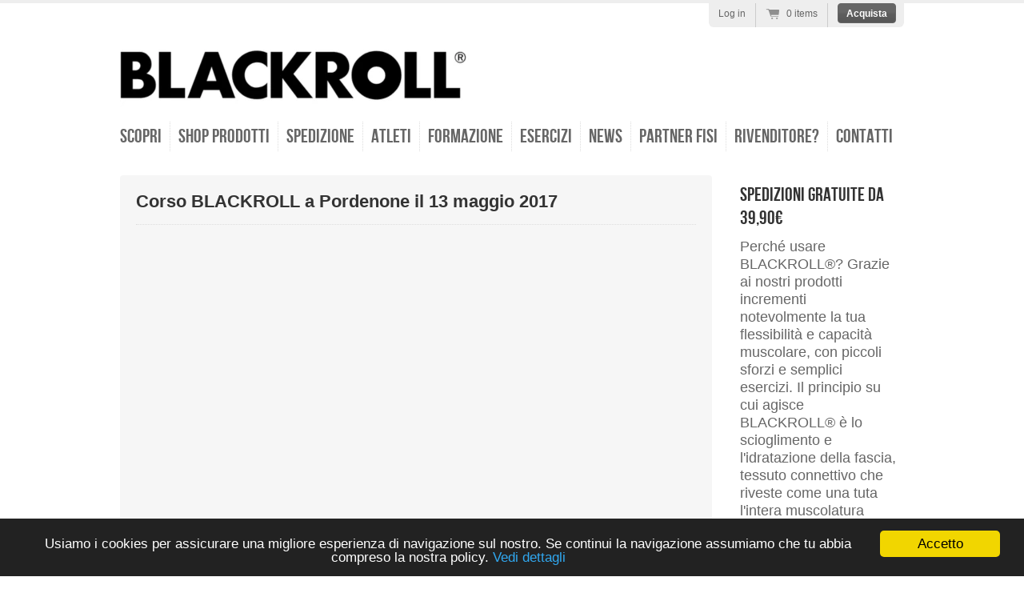

--- FILE ---
content_type: text/html; charset=utf-8
request_url: https://www.blackroll.it/blogs/formazione/corso-blackroll-a-pordenone-il-13-maggio-2017
body_size: 13430
content:
<!doctype html>
<!--[if lt IE 7 ]> <html lang="en" class="no-js ie6"> <![endif]-->
<!--[if IE 7 ]>    <html lang="en" class="no-js ie7"> <![endif]-->
<!--[if IE 8 ]>    <html lang="en" class="no-js ie8"> <![endif]-->
<!--[if (gt IE 9)|!(IE)]><!--> <html lang="en" class="no-js"> <!--<![endif]-->
<head> 
 <!-- Google Tag Manager -->
<script>(function(w,d,s,l,i){w[l]=w[l]||[];w[l].push({'gtm.start':
new Date().getTime(),event:'gtm.js'});var f=d.getElementsByTagName(s)[0],
j=d.createElement(s),dl=l!='dataLayer'?'&l='+l:'';j.async=true;j.src=
'https://www.googletagmanager.com/gtm.js?id='+i+dl;f.parentNode.insertBefore(j,f);
})(window,document,'script','dataLayer','GTM-5PF9P4B');</script>
<!-- End Google Tag Manager -->
  <meta name="google-site-verification" content="XUI_JBguKO4qeycZsgoySDBFCrI_yP-0i79wIc-d_0U" />
  <meta name="google-site-verification" content="nFQFjzTlFaHkO3u-WPUcmxlrKaQfxx8SplUDrI51tOI" />
  <meta charset="UTF-8">
  <meta http-equiv="X-UA-Compatible" content="IE=edge,chrome=1">
  <link rel="canonical" href="https://www.blackroll.it/blogs/formazione/corso-blackroll-a-pordenone-il-13-maggio-2017" />
  <link rel="shortcut icon" href="//www.blackroll.it/cdn/shop/t/2/assets/br_favicon.png?v=2049488020902962601461763356" type="image/png" />

  


  
  <meta property="og:site_name" content="Foam Roller Miofasciali, i migliori al mondo - BLACKROLL" />
  
    
      <meta property="og:image" content="//www.blackroll.it/cdn/shop/t/2/assets/logo.png?v=16270367954761416961753690674" />
    
  

  <!-- "snippets/SEOManager.liquid" was not rendered, the associated app was uninstalled -->
  <script>window.performance && window.performance.mark && window.performance.mark('shopify.content_for_header.start');</script><meta id="shopify-digital-wallet" name="shopify-digital-wallet" content="/12682411/digital_wallets/dialog">
<meta name="shopify-checkout-api-token" content="0d14c1efe1968003d4dcd12271142450">
<meta id="in-context-paypal-metadata" data-shop-id="12682411" data-venmo-supported="false" data-environment="production" data-locale="it_IT" data-paypal-v4="true" data-currency="EUR">
<link rel="alternate" type="application/atom+xml" title="Feed" href="/blogs/formazione.atom" />
<script async="async" src="/checkouts/internal/preloads.js?locale=it-IT"></script>
<script id="shopify-features" type="application/json">{"accessToken":"0d14c1efe1968003d4dcd12271142450","betas":["rich-media-storefront-analytics"],"domain":"www.blackroll.it","predictiveSearch":true,"shopId":12682411,"locale":"it"}</script>
<script>var Shopify = Shopify || {};
Shopify.shop = "blackroll-italia.myshopify.com";
Shopify.locale = "it";
Shopify.currency = {"active":"EUR","rate":"1.0"};
Shopify.country = "IT";
Shopify.theme = {"name":"theme-export-www-blackroll-com-radiance-05feb","id":118150983,"schema_name":null,"schema_version":null,"theme_store_id":null,"role":"main"};
Shopify.theme.handle = "null";
Shopify.theme.style = {"id":null,"handle":null};
Shopify.cdnHost = "www.blackroll.it/cdn";
Shopify.routes = Shopify.routes || {};
Shopify.routes.root = "/";</script>
<script type="module">!function(o){(o.Shopify=o.Shopify||{}).modules=!0}(window);</script>
<script>!function(o){function n(){var o=[];function n(){o.push(Array.prototype.slice.apply(arguments))}return n.q=o,n}var t=o.Shopify=o.Shopify||{};t.loadFeatures=n(),t.autoloadFeatures=n()}(window);</script>
<script id="shop-js-analytics" type="application/json">{"pageType":"article"}</script>
<script defer="defer" async type="module" src="//www.blackroll.it/cdn/shopifycloud/shop-js/modules/v2/client.init-shop-cart-sync_DXGljDCh.it.esm.js"></script>
<script defer="defer" async type="module" src="//www.blackroll.it/cdn/shopifycloud/shop-js/modules/v2/chunk.common_Dby6QE3M.esm.js"></script>
<script type="module">
  await import("//www.blackroll.it/cdn/shopifycloud/shop-js/modules/v2/client.init-shop-cart-sync_DXGljDCh.it.esm.js");
await import("//www.blackroll.it/cdn/shopifycloud/shop-js/modules/v2/chunk.common_Dby6QE3M.esm.js");

  window.Shopify.SignInWithShop?.initShopCartSync?.({"fedCMEnabled":true,"windoidEnabled":true});

</script>
<script id="__st">var __st={"a":12682411,"offset":3600,"reqid":"e31c1dba-bbc9-45fa-8342-97f432daf247-1769031946","pageurl":"www.blackroll.it\/blogs\/formazione\/corso-blackroll-a-pordenone-il-13-maggio-2017","s":"articles-234557908","u":"499ca8cd0c34","p":"article","rtyp":"article","rid":234557908};</script>
<script>window.ShopifyPaypalV4VisibilityTracking = true;</script>
<script id="captcha-bootstrap">!function(){'use strict';const t='contact',e='account',n='new_comment',o=[[t,t],['blogs',n],['comments',n],[t,'customer']],c=[[e,'customer_login'],[e,'guest_login'],[e,'recover_customer_password'],[e,'create_customer']],r=t=>t.map((([t,e])=>`form[action*='/${t}']:not([data-nocaptcha='true']) input[name='form_type'][value='${e}']`)).join(','),a=t=>()=>t?[...document.querySelectorAll(t)].map((t=>t.form)):[];function s(){const t=[...o],e=r(t);return a(e)}const i='password',u='form_key',d=['recaptcha-v3-token','g-recaptcha-response','h-captcha-response',i],f=()=>{try{return window.sessionStorage}catch{return}},m='__shopify_v',_=t=>t.elements[u];function p(t,e,n=!1){try{const o=window.sessionStorage,c=JSON.parse(o.getItem(e)),{data:r}=function(t){const{data:e,action:n}=t;return t[m]||n?{data:e,action:n}:{data:t,action:n}}(c);for(const[e,n]of Object.entries(r))t.elements[e]&&(t.elements[e].value=n);n&&o.removeItem(e)}catch(o){console.error('form repopulation failed',{error:o})}}const l='form_type',E='cptcha';function T(t){t.dataset[E]=!0}const w=window,h=w.document,L='Shopify',v='ce_forms',y='captcha';let A=!1;((t,e)=>{const n=(g='f06e6c50-85a8-45c8-87d0-21a2b65856fe',I='https://cdn.shopify.com/shopifycloud/storefront-forms-hcaptcha/ce_storefront_forms_captcha_hcaptcha.v1.5.2.iife.js',D={infoText:'Protetto da hCaptcha',privacyText:'Privacy',termsText:'Termini'},(t,e,n)=>{const o=w[L][v],c=o.bindForm;if(c)return c(t,g,e,D).then(n);var r;o.q.push([[t,g,e,D],n]),r=I,A||(h.body.append(Object.assign(h.createElement('script'),{id:'captcha-provider',async:!0,src:r})),A=!0)});var g,I,D;w[L]=w[L]||{},w[L][v]=w[L][v]||{},w[L][v].q=[],w[L][y]=w[L][y]||{},w[L][y].protect=function(t,e){n(t,void 0,e),T(t)},Object.freeze(w[L][y]),function(t,e,n,w,h,L){const[v,y,A,g]=function(t,e,n){const i=e?o:[],u=t?c:[],d=[...i,...u],f=r(d),m=r(i),_=r(d.filter((([t,e])=>n.includes(e))));return[a(f),a(m),a(_),s()]}(w,h,L),I=t=>{const e=t.target;return e instanceof HTMLFormElement?e:e&&e.form},D=t=>v().includes(t);t.addEventListener('submit',(t=>{const e=I(t);if(!e)return;const n=D(e)&&!e.dataset.hcaptchaBound&&!e.dataset.recaptchaBound,o=_(e),c=g().includes(e)&&(!o||!o.value);(n||c)&&t.preventDefault(),c&&!n&&(function(t){try{if(!f())return;!function(t){const e=f();if(!e)return;const n=_(t);if(!n)return;const o=n.value;o&&e.removeItem(o)}(t);const e=Array.from(Array(32),(()=>Math.random().toString(36)[2])).join('');!function(t,e){_(t)||t.append(Object.assign(document.createElement('input'),{type:'hidden',name:u})),t.elements[u].value=e}(t,e),function(t,e){const n=f();if(!n)return;const o=[...t.querySelectorAll(`input[type='${i}']`)].map((({name:t})=>t)),c=[...d,...o],r={};for(const[a,s]of new FormData(t).entries())c.includes(a)||(r[a]=s);n.setItem(e,JSON.stringify({[m]:1,action:t.action,data:r}))}(t,e)}catch(e){console.error('failed to persist form',e)}}(e),e.submit())}));const S=(t,e)=>{t&&!t.dataset[E]&&(n(t,e.some((e=>e===t))),T(t))};for(const o of['focusin','change'])t.addEventListener(o,(t=>{const e=I(t);D(e)&&S(e,y())}));const B=e.get('form_key'),M=e.get(l),P=B&&M;t.addEventListener('DOMContentLoaded',(()=>{const t=y();if(P)for(const e of t)e.elements[l].value===M&&p(e,B);[...new Set([...A(),...v().filter((t=>'true'===t.dataset.shopifyCaptcha))])].forEach((e=>S(e,t)))}))}(h,new URLSearchParams(w.location.search),n,t,e,['guest_login'])})(!0,!0)}();</script>
<script integrity="sha256-4kQ18oKyAcykRKYeNunJcIwy7WH5gtpwJnB7kiuLZ1E=" data-source-attribution="shopify.loadfeatures" defer="defer" src="//www.blackroll.it/cdn/shopifycloud/storefront/assets/storefront/load_feature-a0a9edcb.js" crossorigin="anonymous"></script>
<script data-source-attribution="shopify.dynamic_checkout.dynamic.init">var Shopify=Shopify||{};Shopify.PaymentButton=Shopify.PaymentButton||{isStorefrontPortableWallets:!0,init:function(){window.Shopify.PaymentButton.init=function(){};var t=document.createElement("script");t.src="https://www.blackroll.it/cdn/shopifycloud/portable-wallets/latest/portable-wallets.it.js",t.type="module",document.head.appendChild(t)}};
</script>
<script data-source-attribution="shopify.dynamic_checkout.buyer_consent">
  function portableWalletsHideBuyerConsent(e){var t=document.getElementById("shopify-buyer-consent"),n=document.getElementById("shopify-subscription-policy-button");t&&n&&(t.classList.add("hidden"),t.setAttribute("aria-hidden","true"),n.removeEventListener("click",e))}function portableWalletsShowBuyerConsent(e){var t=document.getElementById("shopify-buyer-consent"),n=document.getElementById("shopify-subscription-policy-button");t&&n&&(t.classList.remove("hidden"),t.removeAttribute("aria-hidden"),n.addEventListener("click",e))}window.Shopify?.PaymentButton&&(window.Shopify.PaymentButton.hideBuyerConsent=portableWalletsHideBuyerConsent,window.Shopify.PaymentButton.showBuyerConsent=portableWalletsShowBuyerConsent);
</script>
<script data-source-attribution="shopify.dynamic_checkout.cart.bootstrap">document.addEventListener("DOMContentLoaded",(function(){function t(){return document.querySelector("shopify-accelerated-checkout-cart, shopify-accelerated-checkout")}if(t())Shopify.PaymentButton.init();else{new MutationObserver((function(e,n){t()&&(Shopify.PaymentButton.init(),n.disconnect())})).observe(document.body,{childList:!0,subtree:!0})}}));
</script>
<script id='scb4127' type='text/javascript' async='' src='https://www.blackroll.it/cdn/shopifycloud/privacy-banner/storefront-banner.js'></script><link id="shopify-accelerated-checkout-styles" rel="stylesheet" media="screen" href="https://www.blackroll.it/cdn/shopifycloud/portable-wallets/latest/accelerated-checkout-backwards-compat.css" crossorigin="anonymous">
<style id="shopify-accelerated-checkout-cart">
        #shopify-buyer-consent {
  margin-top: 1em;
  display: inline-block;
  width: 100%;
}

#shopify-buyer-consent.hidden {
  display: none;
}

#shopify-subscription-policy-button {
  background: none;
  border: none;
  padding: 0;
  text-decoration: underline;
  font-size: inherit;
  cursor: pointer;
}

#shopify-subscription-policy-button::before {
  box-shadow: none;
}

      </style>

<script>window.performance && window.performance.mark && window.performance.mark('shopify.content_for_header.end');</script>

  

  <link href="//www.blackroll.it/cdn/shop/t/2/assets/style.css?v=177040970409533198531753689154" rel="stylesheet" type="text/css" media="all" />
  <script src="//www.blackroll.it/cdn/shop/t/2/assets/modernizr.js?v=136554011001666959481461763363" type="text/javascript"></script>
  <script src="//www.blackroll.it/cdn/shopifycloud/storefront/assets/themes_support/option_selection-b017cd28.js" type="text/javascript"></script>

  

  <script src="//ajax.googleapis.com/ajax/libs/jquery/1.7/jquery.min.js" type="text/javascript"></script>





























<!-- BeginConsistentCartAddon -->  <script>    Shopify.customer_logged_in = false ;  Shopify.customer_email = "" ;  Shopify.log_uuids = true;    </script>  <!-- EndConsistentCartAddon -->
<link href="https://monorail-edge.shopifysvc.com" rel="dns-prefetch">
<script>(function(){if ("sendBeacon" in navigator && "performance" in window) {try {var session_token_from_headers = performance.getEntriesByType('navigation')[0].serverTiming.find(x => x.name == '_s').description;} catch {var session_token_from_headers = undefined;}var session_cookie_matches = document.cookie.match(/_shopify_s=([^;]*)/);var session_token_from_cookie = session_cookie_matches && session_cookie_matches.length === 2 ? session_cookie_matches[1] : "";var session_token = session_token_from_headers || session_token_from_cookie || "";function handle_abandonment_event(e) {var entries = performance.getEntries().filter(function(entry) {return /monorail-edge.shopifysvc.com/.test(entry.name);});if (!window.abandonment_tracked && entries.length === 0) {window.abandonment_tracked = true;var currentMs = Date.now();var navigation_start = performance.timing.navigationStart;var payload = {shop_id: 12682411,url: window.location.href,navigation_start,duration: currentMs - navigation_start,session_token,page_type: "article"};window.navigator.sendBeacon("https://monorail-edge.shopifysvc.com/v1/produce", JSON.stringify({schema_id: "online_store_buyer_site_abandonment/1.1",payload: payload,metadata: {event_created_at_ms: currentMs,event_sent_at_ms: currentMs}}));}}window.addEventListener('pagehide', handle_abandonment_event);}}());</script>
<script id="web-pixels-manager-setup">(function e(e,d,r,n,o){if(void 0===o&&(o={}),!Boolean(null===(a=null===(i=window.Shopify)||void 0===i?void 0:i.analytics)||void 0===a?void 0:a.replayQueue)){var i,a;window.Shopify=window.Shopify||{};var t=window.Shopify;t.analytics=t.analytics||{};var s=t.analytics;s.replayQueue=[],s.publish=function(e,d,r){return s.replayQueue.push([e,d,r]),!0};try{self.performance.mark("wpm:start")}catch(e){}var l=function(){var e={modern:/Edge?\/(1{2}[4-9]|1[2-9]\d|[2-9]\d{2}|\d{4,})\.\d+(\.\d+|)|Firefox\/(1{2}[4-9]|1[2-9]\d|[2-9]\d{2}|\d{4,})\.\d+(\.\d+|)|Chrom(ium|e)\/(9{2}|\d{3,})\.\d+(\.\d+|)|(Maci|X1{2}).+ Version\/(15\.\d+|(1[6-9]|[2-9]\d|\d{3,})\.\d+)([,.]\d+|)( \(\w+\)|)( Mobile\/\w+|) Safari\/|Chrome.+OPR\/(9{2}|\d{3,})\.\d+\.\d+|(CPU[ +]OS|iPhone[ +]OS|CPU[ +]iPhone|CPU IPhone OS|CPU iPad OS)[ +]+(15[._]\d+|(1[6-9]|[2-9]\d|\d{3,})[._]\d+)([._]\d+|)|Android:?[ /-](13[3-9]|1[4-9]\d|[2-9]\d{2}|\d{4,})(\.\d+|)(\.\d+|)|Android.+Firefox\/(13[5-9]|1[4-9]\d|[2-9]\d{2}|\d{4,})\.\d+(\.\d+|)|Android.+Chrom(ium|e)\/(13[3-9]|1[4-9]\d|[2-9]\d{2}|\d{4,})\.\d+(\.\d+|)|SamsungBrowser\/([2-9]\d|\d{3,})\.\d+/,legacy:/Edge?\/(1[6-9]|[2-9]\d|\d{3,})\.\d+(\.\d+|)|Firefox\/(5[4-9]|[6-9]\d|\d{3,})\.\d+(\.\d+|)|Chrom(ium|e)\/(5[1-9]|[6-9]\d|\d{3,})\.\d+(\.\d+|)([\d.]+$|.*Safari\/(?![\d.]+ Edge\/[\d.]+$))|(Maci|X1{2}).+ Version\/(10\.\d+|(1[1-9]|[2-9]\d|\d{3,})\.\d+)([,.]\d+|)( \(\w+\)|)( Mobile\/\w+|) Safari\/|Chrome.+OPR\/(3[89]|[4-9]\d|\d{3,})\.\d+\.\d+|(CPU[ +]OS|iPhone[ +]OS|CPU[ +]iPhone|CPU IPhone OS|CPU iPad OS)[ +]+(10[._]\d+|(1[1-9]|[2-9]\d|\d{3,})[._]\d+)([._]\d+|)|Android:?[ /-](13[3-9]|1[4-9]\d|[2-9]\d{2}|\d{4,})(\.\d+|)(\.\d+|)|Mobile Safari.+OPR\/([89]\d|\d{3,})\.\d+\.\d+|Android.+Firefox\/(13[5-9]|1[4-9]\d|[2-9]\d{2}|\d{4,})\.\d+(\.\d+|)|Android.+Chrom(ium|e)\/(13[3-9]|1[4-9]\d|[2-9]\d{2}|\d{4,})\.\d+(\.\d+|)|Android.+(UC? ?Browser|UCWEB|U3)[ /]?(15\.([5-9]|\d{2,})|(1[6-9]|[2-9]\d|\d{3,})\.\d+)\.\d+|SamsungBrowser\/(5\.\d+|([6-9]|\d{2,})\.\d+)|Android.+MQ{2}Browser\/(14(\.(9|\d{2,})|)|(1[5-9]|[2-9]\d|\d{3,})(\.\d+|))(\.\d+|)|K[Aa][Ii]OS\/(3\.\d+|([4-9]|\d{2,})\.\d+)(\.\d+|)/},d=e.modern,r=e.legacy,n=navigator.userAgent;return n.match(d)?"modern":n.match(r)?"legacy":"unknown"}(),u="modern"===l?"modern":"legacy",c=(null!=n?n:{modern:"",legacy:""})[u],f=function(e){return[e.baseUrl,"/wpm","/b",e.hashVersion,"modern"===e.buildTarget?"m":"l",".js"].join("")}({baseUrl:d,hashVersion:r,buildTarget:u}),m=function(e){var d=e.version,r=e.bundleTarget,n=e.surface,o=e.pageUrl,i=e.monorailEndpoint;return{emit:function(e){var a=e.status,t=e.errorMsg,s=(new Date).getTime(),l=JSON.stringify({metadata:{event_sent_at_ms:s},events:[{schema_id:"web_pixels_manager_load/3.1",payload:{version:d,bundle_target:r,page_url:o,status:a,surface:n,error_msg:t},metadata:{event_created_at_ms:s}}]});if(!i)return console&&console.warn&&console.warn("[Web Pixels Manager] No Monorail endpoint provided, skipping logging."),!1;try{return self.navigator.sendBeacon.bind(self.navigator)(i,l)}catch(e){}var u=new XMLHttpRequest;try{return u.open("POST",i,!0),u.setRequestHeader("Content-Type","text/plain"),u.send(l),!0}catch(e){return console&&console.warn&&console.warn("[Web Pixels Manager] Got an unhandled error while logging to Monorail."),!1}}}}({version:r,bundleTarget:l,surface:e.surface,pageUrl:self.location.href,monorailEndpoint:e.monorailEndpoint});try{o.browserTarget=l,function(e){var d=e.src,r=e.async,n=void 0===r||r,o=e.onload,i=e.onerror,a=e.sri,t=e.scriptDataAttributes,s=void 0===t?{}:t,l=document.createElement("script"),u=document.querySelector("head"),c=document.querySelector("body");if(l.async=n,l.src=d,a&&(l.integrity=a,l.crossOrigin="anonymous"),s)for(var f in s)if(Object.prototype.hasOwnProperty.call(s,f))try{l.dataset[f]=s[f]}catch(e){}if(o&&l.addEventListener("load",o),i&&l.addEventListener("error",i),u)u.appendChild(l);else{if(!c)throw new Error("Did not find a head or body element to append the script");c.appendChild(l)}}({src:f,async:!0,onload:function(){if(!function(){var e,d;return Boolean(null===(d=null===(e=window.Shopify)||void 0===e?void 0:e.analytics)||void 0===d?void 0:d.initialized)}()){var d=window.webPixelsManager.init(e)||void 0;if(d){var r=window.Shopify.analytics;r.replayQueue.forEach((function(e){var r=e[0],n=e[1],o=e[2];d.publishCustomEvent(r,n,o)})),r.replayQueue=[],r.publish=d.publishCustomEvent,r.visitor=d.visitor,r.initialized=!0}}},onerror:function(){return m.emit({status:"failed",errorMsg:"".concat(f," has failed to load")})},sri:function(e){var d=/^sha384-[A-Za-z0-9+/=]+$/;return"string"==typeof e&&d.test(e)}(c)?c:"",scriptDataAttributes:o}),m.emit({status:"loading"})}catch(e){m.emit({status:"failed",errorMsg:(null==e?void 0:e.message)||"Unknown error"})}}})({shopId: 12682411,storefrontBaseUrl: "https://www.blackroll.it",extensionsBaseUrl: "https://extensions.shopifycdn.com/cdn/shopifycloud/web-pixels-manager",monorailEndpoint: "https://monorail-edge.shopifysvc.com/unstable/produce_batch",surface: "storefront-renderer",enabledBetaFlags: ["2dca8a86"],webPixelsConfigList: [{"id":"162726222","eventPayloadVersion":"v1","runtimeContext":"LAX","scriptVersion":"1","type":"CUSTOM","privacyPurposes":["MARKETING"],"name":"Meta pixel (migrated)"},{"id":"shopify-app-pixel","configuration":"{}","eventPayloadVersion":"v1","runtimeContext":"STRICT","scriptVersion":"0450","apiClientId":"shopify-pixel","type":"APP","privacyPurposes":["ANALYTICS","MARKETING"]},{"id":"shopify-custom-pixel","eventPayloadVersion":"v1","runtimeContext":"LAX","scriptVersion":"0450","apiClientId":"shopify-pixel","type":"CUSTOM","privacyPurposes":["ANALYTICS","MARKETING"]}],isMerchantRequest: false,initData: {"shop":{"name":"Foam Roller Miofasciali, i migliori al mondo - BLACKROLL","paymentSettings":{"currencyCode":"EUR"},"myshopifyDomain":"blackroll-italia.myshopify.com","countryCode":"IT","storefrontUrl":"https:\/\/www.blackroll.it"},"customer":null,"cart":null,"checkout":null,"productVariants":[],"purchasingCompany":null},},"https://www.blackroll.it/cdn","fcfee988w5aeb613cpc8e4bc33m6693e112",{"modern":"","legacy":""},{"shopId":"12682411","storefrontBaseUrl":"https:\/\/www.blackroll.it","extensionBaseUrl":"https:\/\/extensions.shopifycdn.com\/cdn\/shopifycloud\/web-pixels-manager","surface":"storefront-renderer","enabledBetaFlags":"[\"2dca8a86\"]","isMerchantRequest":"false","hashVersion":"fcfee988w5aeb613cpc8e4bc33m6693e112","publish":"custom","events":"[[\"page_viewed\",{}]]"});</script><script>
  window.ShopifyAnalytics = window.ShopifyAnalytics || {};
  window.ShopifyAnalytics.meta = window.ShopifyAnalytics.meta || {};
  window.ShopifyAnalytics.meta.currency = 'EUR';
  var meta = {"page":{"pageType":"article","resourceType":"article","resourceId":234557908,"requestId":"e31c1dba-bbc9-45fa-8342-97f432daf247-1769031946"}};
  for (var attr in meta) {
    window.ShopifyAnalytics.meta[attr] = meta[attr];
  }
</script>
<script class="analytics">
  (function () {
    var customDocumentWrite = function(content) {
      var jquery = null;

      if (window.jQuery) {
        jquery = window.jQuery;
      } else if (window.Checkout && window.Checkout.$) {
        jquery = window.Checkout.$;
      }

      if (jquery) {
        jquery('body').append(content);
      }
    };

    var hasLoggedConversion = function(token) {
      if (token) {
        return document.cookie.indexOf('loggedConversion=' + token) !== -1;
      }
      return false;
    }

    var setCookieIfConversion = function(token) {
      if (token) {
        var twoMonthsFromNow = new Date(Date.now());
        twoMonthsFromNow.setMonth(twoMonthsFromNow.getMonth() + 2);

        document.cookie = 'loggedConversion=' + token + '; expires=' + twoMonthsFromNow;
      }
    }

    var trekkie = window.ShopifyAnalytics.lib = window.trekkie = window.trekkie || [];
    if (trekkie.integrations) {
      return;
    }
    trekkie.methods = [
      'identify',
      'page',
      'ready',
      'track',
      'trackForm',
      'trackLink'
    ];
    trekkie.factory = function(method) {
      return function() {
        var args = Array.prototype.slice.call(arguments);
        args.unshift(method);
        trekkie.push(args);
        return trekkie;
      };
    };
    for (var i = 0; i < trekkie.methods.length; i++) {
      var key = trekkie.methods[i];
      trekkie[key] = trekkie.factory(key);
    }
    trekkie.load = function(config) {
      trekkie.config = config || {};
      trekkie.config.initialDocumentCookie = document.cookie;
      var first = document.getElementsByTagName('script')[0];
      var script = document.createElement('script');
      script.type = 'text/javascript';
      script.onerror = function(e) {
        var scriptFallback = document.createElement('script');
        scriptFallback.type = 'text/javascript';
        scriptFallback.onerror = function(error) {
                var Monorail = {
      produce: function produce(monorailDomain, schemaId, payload) {
        var currentMs = new Date().getTime();
        var event = {
          schema_id: schemaId,
          payload: payload,
          metadata: {
            event_created_at_ms: currentMs,
            event_sent_at_ms: currentMs
          }
        };
        return Monorail.sendRequest("https://" + monorailDomain + "/v1/produce", JSON.stringify(event));
      },
      sendRequest: function sendRequest(endpointUrl, payload) {
        // Try the sendBeacon API
        if (window && window.navigator && typeof window.navigator.sendBeacon === 'function' && typeof window.Blob === 'function' && !Monorail.isIos12()) {
          var blobData = new window.Blob([payload], {
            type: 'text/plain'
          });

          if (window.navigator.sendBeacon(endpointUrl, blobData)) {
            return true;
          } // sendBeacon was not successful

        } // XHR beacon

        var xhr = new XMLHttpRequest();

        try {
          xhr.open('POST', endpointUrl);
          xhr.setRequestHeader('Content-Type', 'text/plain');
          xhr.send(payload);
        } catch (e) {
          console.log(e);
        }

        return false;
      },
      isIos12: function isIos12() {
        return window.navigator.userAgent.lastIndexOf('iPhone; CPU iPhone OS 12_') !== -1 || window.navigator.userAgent.lastIndexOf('iPad; CPU OS 12_') !== -1;
      }
    };
    Monorail.produce('monorail-edge.shopifysvc.com',
      'trekkie_storefront_load_errors/1.1',
      {shop_id: 12682411,
      theme_id: 118150983,
      app_name: "storefront",
      context_url: window.location.href,
      source_url: "//www.blackroll.it/cdn/s/trekkie.storefront.cd680fe47e6c39ca5d5df5f0a32d569bc48c0f27.min.js"});

        };
        scriptFallback.async = true;
        scriptFallback.src = '//www.blackroll.it/cdn/s/trekkie.storefront.cd680fe47e6c39ca5d5df5f0a32d569bc48c0f27.min.js';
        first.parentNode.insertBefore(scriptFallback, first);
      };
      script.async = true;
      script.src = '//www.blackroll.it/cdn/s/trekkie.storefront.cd680fe47e6c39ca5d5df5f0a32d569bc48c0f27.min.js';
      first.parentNode.insertBefore(script, first);
    };
    trekkie.load(
      {"Trekkie":{"appName":"storefront","development":false,"defaultAttributes":{"shopId":12682411,"isMerchantRequest":null,"themeId":118150983,"themeCityHash":"564822461798326986","contentLanguage":"it","currency":"EUR","eventMetadataId":"16f913fd-3a1c-4038-8752-ff7d8dded19a"},"isServerSideCookieWritingEnabled":true,"monorailRegion":"shop_domain","enabledBetaFlags":["65f19447"]},"Session Attribution":{},"S2S":{"facebookCapiEnabled":false,"source":"trekkie-storefront-renderer","apiClientId":580111}}
    );

    var loaded = false;
    trekkie.ready(function() {
      if (loaded) return;
      loaded = true;

      window.ShopifyAnalytics.lib = window.trekkie;

      var originalDocumentWrite = document.write;
      document.write = customDocumentWrite;
      try { window.ShopifyAnalytics.merchantGoogleAnalytics.call(this); } catch(error) {};
      document.write = originalDocumentWrite;

      window.ShopifyAnalytics.lib.page(null,{"pageType":"article","resourceType":"article","resourceId":234557908,"requestId":"e31c1dba-bbc9-45fa-8342-97f432daf247-1769031946","shopifyEmitted":true});

      var match = window.location.pathname.match(/checkouts\/(.+)\/(thank_you|post_purchase)/)
      var token = match? match[1]: undefined;
      if (!hasLoggedConversion(token)) {
        setCookieIfConversion(token);
        
      }
    });


        var eventsListenerScript = document.createElement('script');
        eventsListenerScript.async = true;
        eventsListenerScript.src = "//www.blackroll.it/cdn/shopifycloud/storefront/assets/shop_events_listener-3da45d37.js";
        document.getElementsByTagName('head')[0].appendChild(eventsListenerScript);

})();</script>
<script
  defer
  src="https://www.blackroll.it/cdn/shopifycloud/perf-kit/shopify-perf-kit-3.0.4.min.js"
  data-application="storefront-renderer"
  data-shop-id="12682411"
  data-render-region="gcp-us-east1"
  data-page-type="article"
  data-theme-instance-id="118150983"
  data-theme-name=""
  data-theme-version=""
  data-monorail-region="shop_domain"
  data-resource-timing-sampling-rate="10"
  data-shs="true"
  data-shs-beacon="true"
  data-shs-export-with-fetch="true"
  data-shs-logs-sample-rate="1"
  data-shs-beacon-endpoint="https://www.blackroll.it/api/collect"
></script>
</head>

<body class="templateArticle">

  <div id="location-redirect-message">
	<div id="message">
		<div class="redirect-header-div">
			 <span class="current-country"></span>.  <span class="new-store"></span>? <a class="redirect-me" href="#"></a> or <a class="close-redirect-btn" href="#"></a>
		</div>
	</div>
</div>

  <script src="//www.blackroll.it/cdn/shop/t/2/assets/redirect.js?v=161970938056917109231461763363" type="text/javascript"></script>
  <script>
    IPRedirect.init({"agb_checkbox_label_textarea":"Accetto i \u003ca href=\"\/pages\/gtc\" target=\"_blank\"\u003eTermini e Condizioni di Vendita\u003c\/a\u003e","agb_check_warning_text":"Per continuare accetta le condizioni di vendita, grazie.","redirect_use":true,"redirect_force":false,"redirect_1":"","redirect_2":"","redirect_3":"","redirect_4":"","redirect_5":"","redirect_6":"","redirect_7":"","redirect_8":"","redirect_9":"","redirect_10":"","redirect_catch_all_countries":"","redirect_catch_all_url":"","redirect_catch_all_name":"","redirect_from_message":"","redirect_to_message":"","redirect_approve":"","redirect_decline":"","redirect_bg_color":"#6ed300","redirect_color":"#000000","redirect_link_color":"","redirect_link_hover_color":"","content_bg_colour":"#f6f6f6","content_header_colour":"#333333","content_text_colour":"#666666","content_link_colour":"#666666","content_link_hover_colour":"#88ad28","content_secondary_colour":"#dddddd","cart_header_colour":"#d6d6d6","sale_background_color":"#444444","sale_text_color":"#ffffff","header_font":"BebasNeueRegular, arial, sans-serif","general_font":"Helvetica, Arial, sans-serif","general_font_size":"18px","btn_colour":"#666666","btn_text_colour":"#ffffff","btn_hover_colour":"#88ad28","btn_hover_text_colour":"#ffffff","use_diagonal":true,"diagonal_colour":"diagonal-light-grey.png","body_bg_img":"none","body_bg_alignment":"center","bg_colour":"#ffffff","logo_image":"logo.png","logo_colour":"#333333","logo_hover_colour":"#88ad28","header_font_size":"48px","header_font_style":"normal","cart_bg_colour":"#eeeeee","cart_link_colour":"#666666","cart_link_hover_colour":"#88ad28","cart_divider_colour":"#cccccc","cart_icon_colour":"black","nav_font_size":"24px","nav_font_style":"normal","nav_link_colour":"#666666","nav_hover_colour":"#88ad28","nav_divider_colour":"#dddddd","dropdown_bg_colour":"#ffffff","dropdown_brd_colour":"#dddddd","show_header_search":false,"header_search_border_colour":"#dddddd","search_icon_colour":"black","show_page_on_homepage":true,"home_page":"welcome-to-blackroll","feature_collections_on_homepage":false,"feature_collections_on_homepage_heading":"I PRODOTTI BLACKROLL","use_linklist_for_categories":false,"linklist_for_categories":"","home_featured_product_font_size":"48px","home_featured_product_font_style":"bold","home_featured_collection":"blackroll","home_featured_header_show":true,"show_featured_desc":true,"home_products_collection":"all","home_products_limit":"24","show_carousel":true,"carousel_height":"300","carousel_button_colour":"#ffffff","carousel_arrow_colour":"#6ed300","carousel_button_hover_colour":"#dddddd","carousel_arrow_hover_colour":"#666666","show_carousel_dots":false,"carousel_dots_colour":"#000000","carousel_dots_active_colour":"#bbbbbb","show_carousel_item_1":true,"carousel_item_1_link":"https:\/\/www.blackroll.it\/collections\/all","carousel_item_1_alt":"BlackRoll spedizioni gratuite a partire da 39,90€","show_carousel_item_2":false,"carousel_item_2_link":"https:\/\/www.blackroll.it\/collections\/all","carousel_item_2_alt":"Spedizione gratuita fino a lunedì 26 agosto a partire da 19,90 euro.","show_carousel_item_3":false,"carousel_item_3_link":"https:\/\/www.blackroll.it\/collections\/all\/products\/blackroll-posture","carousel_item_3_alt":"BLACKROLL POSTURE: supporto elastico.","show_carousel_item_4":false,"carousel_item_4_link":"https:\/\/www.blackroll.it\/collections\/all\/products\/blackroll-booster-1","carousel_item_4_alt":"BLACKROLL Booster Slim: tecnologia Vibra Motion.","show_carousel_item_5":false,"carousel_item_5_link":"https:\/\/www.blackroll.it\/collections\/all\/products\/blackroll-fascia-releazer","carousel_item_5_alt":"BLACKROLL Fascia Releazer.","show_carousel_item_6":false,"carousel_item_6_link":"https:\/\/www.blackroll.it\/collections\/all\/products\/blackroll-loop-band-set","carousel_item_6_alt":"BLACKROLL Band: scegli fra diverse resistenze e lunghezze.","show_right_column":true,"widget_title_colour":"#333333","widget_title_font_size":"24px","widget_title_font_style":"normal","widget_text_colour":"#666666","widget_bg_colour":"#ffffff","widget_link_colour":"#333333","widget_link_hover_colour":"#6ed300","widget_divider_colour":"#cccccc","textwidget_visible":true,"textwidget_title":"Spedizioni gratuite da 39,90€","textwidget_content":"Perché usare BLACKROLL®?\n\nGrazie ai nostri prodotti incrementi notevolmente la tua flessibilità e capacità muscolare, con piccoli sforzi e semplici esercizi. \n\nIl principio su cui agisce BLACKROLL® è lo scioglimento e l'idratazione della fascia, tessuto connettivo che riveste come una tuta l'intera muscolatura corporea. \n\nUn allenamento regolare e mirato - anche prima e dopo le attività sportive - rigenera i muscoli, favorisce un prolungato rilascio delle tensioni e conduce a migliori prestazioni...\nFattura per gli acquisti: è necessario inviare una richiesta preventiva a info@blackroll.it","twitterwidget_visible":false,"twitterwidget_title":"Latest Tweets","twitterwidget_username":"Blackroll_com","twitterwidget_numtweets":"2","show_allcollections_widget":true,"allcollections_title":"SCEGLI LA TUA FORMA","show_vendors_widget":false,"vendors_widget_title":"Vendors","show_widget_linklist1":false,"widget_linklist1":"","show_widget_linklist2":false,"widget_linklist2":"","show_widget_linklist3":false,"widget_linklist3":"","grid_header_colour":"#666666","grid_header_font_size":"48px","grid_header_font_style":"normal","grid_bg_colour":"#f6f6f6","grid_text_colour":"#666666","grid_link_colour":"#333333","grid_link_hover_colour":"#6ed300","grid_price_colour":"#333333","grid_price_background_colour":"#ffffff","show_vendor":false,"main_image_display":"Zoom-in","product_name_font_size":"24px","product_name_font_style":"bold","added_to_cart_bg":"#b1e690","product_price_colour":"#6ed300","share_prod_on_twitter":true,"share_prod_on_facebook":true,"share_prod_on_googleplus":true,"productspg_related_products":false,"productspg_featured_collection":"all","productspg_featured_collection_heading":"Ti potrebbe interessare anche:","productspg_featured_limit":"8","allow_note":true,"comment_bg":"#ffffff","comment_text_colour":"#666666","comment_author_colour":"#333333","comment_date_colour":"#cccccc","footer_bg_colour":"#ffffff","footer_txt_colour":"#999999","footer_link_colour":"#999999","footer_link_hover_colour":"#6ed300","footer_linklist":"footer","sm_colour":"black","sm_facebook":true,"sm_facebook_link":"https:\/\/www.facebook.com\/blackrollitalia","sm_twitter":false,"sm_twitter_link":"","sm_youtube":false,"sm_youtube_link":"","sm_flickr":false,"sm_flickr_link":"","sm_vimeo":false,"sm_vimeo_link":"","show_amex":true,"show_discover":true,"show_visa":true,"show_mastercard":true,"show_maestro":true,"show_cirrus":true,"show_paypal":true,"show_google":false,"shop_tagline":"","checkout_header_image":null,"checkout_use_storefront_logo":true,"checkout_logo_image":null,"checkout_logo_position":"left","checkout_logo_size":"medium","checkout_body_background_image":null,"checkout_body_background_color":"#fff","checkout_input_background_color_mode":"white","checkout_sidebar_background_image":null,"checkout_sidebar_background_color":"#fafafa","checkout_heading_font":"Helvetica Neue","checkout_body_font":"Helvetica Neue","checkout_accent_color":"#2a9dcc","checkout_button_color":"#2a9dcc","checkout_error_color":"#ff6d6d","checkout_use_header_image":false,"checkout_logo":"logo.png","checkout_use_body_background_image":false,"checkout_use_sidebar_background_image":false,"customer_layout":"theme","checkout_banner_background_color":"#ffffff","checkout_headline":"","checkout_call_to_action_color":"#8fc243"});
    IPRedirect.run();
  </script>


<!-- Google Tag Manager (noscript) -->
<noscript><iframe
 src="https://www.googletagmanager.com/ns.html?id=GTM-5PF9P4B"
height="0" width="0" style="display:none;visibility:hidden"></iframe></noscript>
<!-- End Google Tag Manager (noscript) -->
  
  <div class="wrapper">

    <!-- Header -->
    <header id="top" class="clearfix">

      <h1 id="site-title">
        <a href="/" title="Home">
          
            <img src="//www.blackroll.it/cdn/shop/t/2/assets/logo.png?v=16270367954761416961753690674" alt="Foam Roller Miofasciali, i migliori al mondo - BLACKROLL" />
          
        </a>
      </h1>

      <nav id="top-menu" class="clearfix">
        <ul>
          
          <li class="first">
            
            
              <a href="/pages/company">Scopri</a>
            
          </li>
          
          <li class="">
            
            
              <a href="/collections/all">SHOP PRODOTTI</a>
            
          </li>
          
          <li class="">
            
            
              <a href="/pages/spedizione-gratuita-e-tempi-di-spedizione">Spedizione</a>
            
          </li>
          
          <li class="">
            
            
              <a href="/blogs/atleti">Atleti</a>
            
          </li>
          
          <li class="">
            
            
              <a href="/blogs/formazione">Formazione</a>
            
          </li>
          
          <li class="">
            
            
              <a href="/blogs/esercizi-foam-roller">Esercizi</a>
            
          </li>
          
          <li class="">
            
            
              <a href="/blogs/informazioni">News</a>
            
          </li>
          
          <li class="">
            
            
              <a href="/pages/blackroll-e-partner-tecnico-ufficiale-fisi">Partner FISI</a>
            
          </li>
          
          <li class="">
            
            
              <a href="/pages/distributori">Rivenditore?</a>
            
          </li>
          
          <li class="last">
            
            
              <a href="/pages/contatti">Contatti</a>
            
          </li>
          
        </ul>

        
      </nav>

      <div id="umbrella">
        <ul>
          
          <li class="customer-account-links">
            
              <p><a href="https://shopify.com/12682411/account?locale=it&amp;region_country=IT" id="customer_login_link">Log in</a></p>
            
          </li>
          

          

          <li class="cart-link">
            <a href="/cart" class="num-items-in-cart">
              <span class="icon">
               0 items
              </span>
            </a>
          </li>

          <li class="checkout-link">
            <a href="/cart" class="btn">Acquista</a>
          </li>

        </ul>
      </div><!-- /#umbrella -->
    </header>

    <!-- Content -->
    <div class="content-wrapper clearfix">

      
        







    


    <div id="col-main" class="content">

  <article class="post clearfix">
    <div id="page-header">
      <h2 id="page-title">Corso BLACKROLL a Pordenone il 13 maggio 2017</h2> 
    </div>

    <iframe src="https://www.facebook.com/plugins/post.php?href=https%3A%2F%2Fwww.facebook.com%2Fblackrollitalia%2Fposts%2F1869640889914685&amp;width=500" width="500" height="519" style="border:none;overflow:hidden" scrolling="no" frameborder="0" allowtransparency="true"></iframe>

    <footer class="article-extras">
     
    </footer>
  </article>


  

    

    <form method="post" action="/blogs/formazione/corso-blackroll-a-pordenone-il-13-maggio-2017/comments#comment_form" id="comment_form" accept-charset="UTF-8" class="comment-form"><input type="hidden" name="form_type" value="new_comment" /><input type="hidden" name="utf8" value="✓" />
    <div class="comment_form" id="comment-form">

      <h2 class="title">Lascia un commento</h2>    

      

      

      
        <p class="notice">Avviso: i commenti devono essere approvati prima di essere pubblicati.</p>
         

      <div class="clearfix">
        <label for="comment_author">Name <strong class="req">*</strong></label>
        <input type="text" id="comment_author" name="comment[author]" size="40" value="" class="text " />
      </div>
      <div class="clearfix">
        <label for="comment_email">Email <strong class="req">*</strong></label>
        <input type="text" id="comment_email" name="comment[email]" size="40" value="" class="text " />
      </div>
      <div class="clearfix">
        <label for="comment_body">Comment <strong class="req">*</strong></label>
        <textarea id="comment_body" name="comment[body]" cols="40" rows="5" class="text "></textarea>
      </div> 

      <input type="submit" value="Post comment" id="comment-submit" class="btn" />

    </div> <!-- end div.comment_form -->
    </form>  
  

</div> <!-- /#col-main -->

      

      
        <div id="col-widgets">

  
  <!-- Widget: display some text -->
  <section class="widget widget-text">
    <div class="widget-header">
      <h3>Spedizioni gratuite da 39,90€</h3>
    </div>
    <div class="widget-content">
      Perché usare BLACKROLL®?

Grazie ai nostri prodotti incrementi notevolmente la tua flessibilità e capacità muscolare, con piccoli sforzi e semplici esercizi. 

Il principio su cui agisce BLACKROLL® è lo scioglimento e l'idratazione della fascia, tessuto connettivo che riveste come una tuta l'intera muscolatura corporea. 

Un allenamento regolare e mirato - anche prima e dopo le attività sportive - rigenera i muscoli, favorisce un prolungato rilascio delle tensioni e conduce a migliori prestazioni...
Fattura per gli acquisti: è necessario inviare una richiesta preventiva a info@blackroll.it
    </div>
  </section>
  

  
  <!-- Widget: list all collections -->
  <div class="widget widget-linklist" id="widget-allcollections">
    <div class="widget-header">
      <h3><a href="/collections">SCEGLI LA TUA FORMA</a></h3>
    </div>
    <div class="widget-content">
      <ul>
      
      
        <li>
          <span class="arrow"></span>
          <a href="/collections/bande-elastiche" title="Bande Elastiche">Bande Elastiche</a>
        </li>
      
      
      
        <li>
          <span class="arrow"></span>
          <a href="/collections/other-fascia-tools" title="Complementi">Complementi</a>
        </li>
      
      
      
        <li>
          <span class="arrow"></span>
          <a href="/collections/blackroll" title="Foam Roller">Foam Roller</a>
        </li>
      
      
      
        <li>
          <span class="arrow"></span>
          <a href="/collections/books-dvd-s" title="Libri e DVD">Libri e DVD</a>
        </li>
      
      
      
        <li>
          <span class="arrow"></span>
          <a href="/collections/ball" title="Palle Massaggianti">Palle Massaggianti</a>
        </li>
      
      
      
        <li>
          <span class="arrow"></span>
          <a href="/collections/blackroll-sets" title="Set Completi">Set Completi</a>
        </li>
      
      
      
        <li>
          <span class="arrow"></span>
          <a href="/collections/all" title="TUTTI I ROLLER E GLI ATTREZZI BLACKROLL®">TUTTI I ROLLER E GLI ATTREZZI BLACKROLL®</a>
        </li>
      
      
      </ul>
    </div>    
  </div><!-- /.widget -->
  

  

  

  

  

  

</div><!-- /#col-widgets -->
      

    </div><!-- /.content -->

    <!-- Footer -->
    <footer id="bottom">

      <div id="footer-left">
        <ul id="footer-nav" class="clearfix">
        
          <li><a href="/pages/condizioni-di-utilizzo">Termini e Condizioni</a></li>
        
          <li><a href="/pages/informativa-sulla-privacy-e-note-legali">Privacy Policy</a></li>
        
          <li><a href="/pages/domande-frequenti-su-costi-e-spedizioni">Costi e Spedizioni</a></li>
        
          <li><a href="/pages/frequently-asked-questions">Domande sui Prodotti</a></li>
        
          <li><a href="/pages/cosa-si-intende-per-fascia-e-miofasciale">Cosa si intende per fascia</a></li>
        
          <li><a href="/pages/controindicazioni">Controindicazioni all&#39;uso</a></li>
        
          <li><a href="/pages/experts">Opinioni degli esperti</a></li>
        
          <li><a href="/pages/company">La storia di BLACKROLL</a></li>
        
          <li><a href="/pages/made-in-germany">100% Made in Germany</a></li>
        
        </ul>
        <p>&copy; 2026 <a href="/">Foam Roller Miofasciali, i migliori al mondo - BLACKROLL</a>. Genesi Srl - P.IVA 03739670267. Tutti i diritti riservati.</p>
      </div>

      
      <div id="footer-right">
        <ul id="sm-icons" class="clearfix">
          
          
          
          <li id="sm-facebook"><a href="https://www.facebook.com/blackrollitalia" class="ir">Facebook</a></li>
          
        </ul>
      </div>
      

      
     
      <div id="footer-payment-methods">
        
        <p>Le recensioni che abbiamo ricevuto</p>
<!-- zoorate feedaty merchant widget start -->
<div id="zoorate_widget_7db535794cc46bd4"></div>
<script src="//widget.zoorate.com/js/feed_v3.js" type="text/javascript"></script>
<script type="text/javascript">
var zoorate_params = { 
"zoorate_site_key": "5d04151ee9121089b3ad76e13dcae2fa", 
"zoorate_widget_css": "merchant_big.css", 
"zoorate_widget_type": "merchant_big",
"zoorate_widget_id": "7db535794cc46bd4"+"|"+document.URL, 
"zoorate_widget_server": "widget.zoorate.com" 
}; 
do_widget(zoorate_params);
</script>
<!-- zoorate widget end -->
        <br />
        <br />
        <p>Accettiamo i seguenti metodi di pagamento</p>
               <img src="//www.blackroll.it/cdn/shop/t/2/assets/cc-amex.png?v=85206210438157468371461763357" alt="" /> 
           <img src="//www.blackroll.it/cdn/shop/t/2/assets/cc-discover.png?v=159641487460128453101461763357" alt="" /> 
               <img src="//www.blackroll.it/cdn/shop/t/2/assets/cc-visa.png?v=60401960785579442311461763358" alt="" /> 
         <img src="//www.blackroll.it/cdn/shop/t/2/assets/cc-mastercard.png?v=163639441997642668931461763358" alt="" /> 
            <img src="//www.blackroll.it/cdn/shop/t/2/assets/cc-maestro.png?v=139224602151549589811461763358" alt="" /> 
             <img src="//www.blackroll.it/cdn/shop/t/2/assets/cc-cirrus.png?v=84032823879888718741461763357" alt="" /> 
             <img src="//www.blackroll.it/cdn/shop/t/2/assets/cc-paypal.png?v=24241626605458918351461763358" alt="" /> 
        
      </div>
      
      

    </footer>

  </div><!-- /.wrapper -->

  <!--[if lt IE 8]>
  <script>
    // IE 6+7 do not calculate the width of the #umbrella properly
    $('#umbrella').width( $('#umbrella ul').width() );
  </script>
  <![endif]-->

  

  

  

  

  <script src="//www.blackroll.it/cdn/shop/t/2/assets/enhance.jquery.js?v=73872169404557007871461763359" type="text/javascript"></script>
  <script src="//www.blackroll.it/cdn/shop/t/2/assets/hoverintent.jquery.js?v=110036310040361601241461763361" type="text/javascript"></script>
  <script src="//www.blackroll.it/cdn/shop/t/2/assets/radiance.js?v=153704585957095377591461763363" type="text/javascript"></script>

  <script type="text/javascript" charset="utf-8">
  //<![CDATA[

  // Including api.jquery.js conditionnally.
  if (typeof Shopify.onCartShippingRatesUpdate === 'undefined') {
    document.write("\u003cscript src=\"\/\/www.blackroll.it\/cdn\/shopifycloud\/storefront\/assets\/themes_support\/api.jquery-7ab1a3a4.js\" type=\"text\/javascript\"\u003e\u003c\/script\u003e");
  }

  //]]>
  </script>



<!--  DO NOT MODIFY THIS LINE  --> 
 <!-- Begin Cookie Consent plugin by Silktide - http://silktide.com/cookieconsent --><script type="text/javascript">window.cookieconsent_options = {"message":"Usiamo i cookies per assicurare una migliore esperienza di navigazione sul nostro. Se continui la navigazione assumiamo che tu abbia compreso la nostra policy.","dismiss":"Accetto","learnMore":"Vedi dettagli","link":"https://www.blackroll.it/pages/informativa-sulla-privacy-e-note-legali","theme":"dark-bottom"};</script>
<script type="text/javascript" src="//cdnjs.cloudflare.com/ajax/libs/cookieconsent2/1.0.9/cookieconsent.min.js"></script>
<!-- End Cookie Consent plugin -->

<!--  DO NOT MODIFY THIS LINE  --> 
 <!-- Begin Cookie Consent plugin by Silktide - http://silktide.com/cookieconsent --><script type="text/javascript">window.cookieconsent_options = {"message":"Usiamo i cookies per assicurare una migliore esperienza di navigazione sul nostro. Se continui la navigazione assumiamo che tu abbia compreso la nostra policy.","dismiss":"Accetto","learnMore":"Vedi dettagli","link":"https://www.blackroll.it/pages/informativa-sulla-privacy-e-note-legali","theme":"dark-bottom"};</script>
<script type="text/javascript" src="//cdnjs.cloudflare.com/ajax/libs/cookieconsent2/1.0.9/cookieconsent.min.js"></script>
<!-- End Cookie Consent plugin -->

<!-- BEEKETINGSCRIPT CODE START --><!-- BEEKETINGSCRIPT CODE END --></body>
</html>


--- FILE ---
content_type: text/javascript
request_url: https://www.blackroll.it/cdn/shop/t/2/assets/enhance.jquery.js?v=73872169404557007871461763359
body_size: 4
content:
(function($){var cache=[],settings={thumbListId:"#thumbs",activeWrapperId:"#active-wrapper",activeImageId:"#active-image",loadingLabel:"Loading..."},$thumbList,$activeWrapper,$loading;$.fn.enhanceGallery=function(options){return options&&$.extend(settings,options),this.length>0&&($thumbList=$(settings.thumbListId,this),$activeWrapper=$(settings.activeWrapperId,this),$loading=$('<div id="active-image-loading">'+settings.loadingLabel+"</div>"),preloadImage($thumbList.find("a:first").attr("href"),$thumbList.find("a:first img").attr("alt")),$thumbList.find("a").click(function(e){preloadImage(this.href,this.alt),e.preventDefault()})),this};function swap(image){var scale=$activeWrapper.width()/image.originalWidth,wrapperWidth=$activeWrapper.width(),wrapperHeight=image.originalWidth<wrapperWidth?image.originalHeight:~~(image.originalHeight*scale);hideSpinner(),$activeWrapper.empty().height(wrapperHeight).append(image.tag),image.originalWidth>wrapperWidth&&$(settings.activeImageId).width(wrapperWidth).height(wrapperHeight).hover(function(){$(this).addClass("zoomed").width(image.originalWidth).height(image.originalHeight),$activeWrapper.mousemove(function(e){var localX=~~((e.pageX-$activeWrapper.offset().left)/wrapperWidth*100),localY=~~((e.pageY-$activeWrapper.offset().top)/wrapperHeight*100);localY>100&&(localY=100);var fromLeft=(image.originalWidth-wrapperWidth)*localX/100,fromTop=(image.originalHeight-wrapperHeight)*localY/100;$(settings.activeImageId).css("left",-fromLeft+"px").css("top",-fromTop+"px")})},function(){$(this).removeClass("zoomed").width(wrapperWidth).height(wrapperHeight),$activeWrapper.unbind("mousemove")})}function preloadImage(url,alt){var alt=alt||"",image=getCachedImage(url);if(image===!1){var cacheImage=document.createElement("img");cacheImage.id="active-image",cacheImage.onload=function(){imageLoaded(cacheImage,url)},cacheImage.src=url,cacheImage.alt=alt,showSpinner()}else swap(image)}function imageLoaded(img,url){var image={tag:img,url:url,originalWidth:img.width,originalHeight:img.height};cache.push(image),swap(image)}function showSpinner(){$activeWrapper.append($loading);var fromLeft=$activeWrapper.width()/2-$loading.width()/2,fromTop=$activeWrapper.height()/2-$loading.height()/2;$loading.css("top",fromTop+"px").css("left",fromLeft+"px")}function hideSpinner(){$loading.remove()}function getCachedImage(url){for(var i=0;i<cache.length;i++)if(cache[i].url===url)return console.log("FOUND THE CACHED IMAGE"),cache[i];return!1}})(jQuery);
//# sourceMappingURL=/cdn/shop/t/2/assets/enhance.jquery.js.map?v=73872169404557007871461763359
